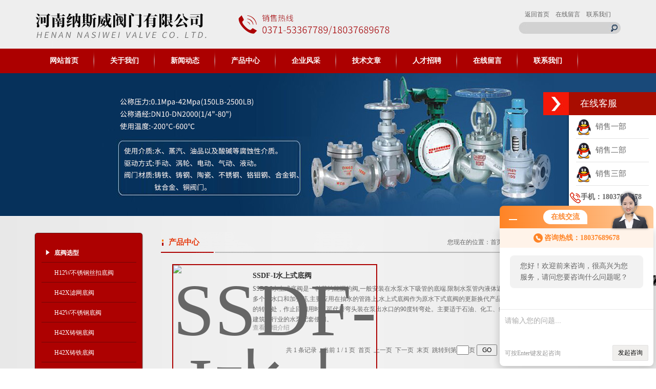

--- FILE ---
content_type: text/html; charset=utf-8
request_url: http://www.hnnswv.com/hnnswvalve-SonList-1124369/
body_size: 4759
content:
<!DOCTYPE html PUBLIC "-//W3C//DTD XHTML 1.0 Transitional//EN" "http://www.w3.org/TR/xhtml1/DTD/xhtml1-transitional.dtd">
<html xmlns="http://www.w3.org/1999/xhtml">
<head>
<link rel="canonical" href="http://www.hnnswv.com/hnnswvalve-SonList-1124369/" />

<meta http-equiv="Content-Type" content="text/html; charset=utf-8" />
<TITLE>SSDF-I水上式底阀-河南纳斯威阀门有限公司</TITLE>
<META NAME="Description" CONTENT="河南纳斯威阀门有限公司专业供应销售SSDF-I水上式底阀系列产品，公司具有良好的市场信誉，专业的销售和技术服务团队,凭着经营SSDF-I水上式底阀系列多年经验，熟悉并了解SSDF-I水上式底阀价格行情，迎得了国内外厂商的认可，欢迎来电来涵洽谈交流！">
<META NAME="Keywords" CONTENT="SSDF-I水上式底阀">
<link href="/Skins/560408/css/css.css" rel="stylesheet" type="text/css" />
<script type="application/ld+json">
{
"@context": "https://ziyuan.baidu.com/contexts/cambrian.jsonld",
"@id": "http://www.hnnswv.com/hnnswvalve-SonList-1124369/",
"title": "SSDF-I水上式底阀-河南纳斯威阀门有限公司",
"upDate": "2023-05-25T20:06:23"
    }</script>
<script language="javaScript" src="/js/JSChat.js"></script><script language="javaScript">function ChatBoxClickGXH() { DoChatBoxClickGXH('http://chat.hbzhan.com',570039) }</script><script>!window.jQuery && document.write('<script src="https://public.mtnets.com/Plugins/jQuery/2.2.4/jquery-2.2.4.min.js">'+'</scr'+'ipt>');</script><script type="text/javascript" src="http://chat.hbzhan.com/chat/KFCenterBox/560408"></script><script type="text/javascript" src="http://chat.hbzhan.com/chat/KFLeftBox/560408"></script><script>
(function(){
var bp = document.createElement('script');
var curProtocol = window.location.protocol.split(':')[0];
if (curProtocol === 'https') {
bp.src = 'https://zz.bdstatic.com/linksubmit/push.js';
}
else {
bp.src = 'http://push.zhanzhang.baidu.com/push.js';
}
var s = document.getElementsByTagName("script")[0];
s.parentNode.insertBefore(bp, s);
})();
</script>
</head>
<body>
<div id="header_box">
<div id="header">
  <div class="logo"><a href="/"><img src="/Skins/560408/images/logo.jpg" alt="河南纳斯威阀门有限公司" border="0"/></a></div>
  <div class="top_right">
    <div class="top_nav"><a href="/">返回首页</a><a href="/order.html">在线留言</a><a href="/contact.html">联系我们</a></div>
    <div class="search">
            <form name="form1" method="post" action="/products.html" onSubmit="return checkform(form1)">
                <ul>
                  <li>
                    <input name="keyword" type="text" class="tx1">
                    <input  type="submit" name="Submit" class="bt1" value="">
                  </li>
                  
                </ul>
        </form>
      </div>
  </div>
</div>
</div>
<div id="nav_box">
   <ul id="nav">
    <li><a href="/">网站首页</a></li>
    <li><a href="/aboutus.html">关于我们</a></li>
    <li><a href="/news.html">新闻动态</a></li>
    <li><a href="/products.html">产品中心</a></li>
    <li><a href="/anther2.html">企业风采</a></li>
    <li><a href="/article.html">技术文章</a></li>
    <li><a href="/job.html">人才招聘</a></li>
    <li><a href="/order.html">在线留言</a></li>
    <li class="no_x"><a href="/contact.html">联系我们</a></li>
  </ul> 
</div>
<div id="banner1"></div>
<script src="http://www.hbzhan.com/mystat.aspx?u=hnnswvalve"></script>
<div id="content_top">
<div id="ny_content">
  <div class="ny_left">
<div class="cpml">
  <div class="ml_top"></div>
   <ul id="pro_nav_lb" class="pro_nav">
    
		 <li><a href="/hnnswvalve-ParentList-1124368/" title="底阀选型" class="dla"><strong>底阀选型</strong></a></li> 

     		    <div>
                
		 <li><a href="/hnnswvalve-SonList-1136402/" target="_blank" title="H12W不锈钢丝扣底阀" class="dla2">H12W不锈钢丝扣底阀</a></li> 
		     
		 <li><a href="/hnnswvalve-SonList-1136400/" target="_blank" title="H42X滤网底阀" class="dla2">H42X滤网底阀</a></li> 
		     
		 <li><a href="/hnnswvalve-SonList-1134166/" target="_blank" title="H42W不锈钢底阀" class="dla2">H42W不锈钢底阀</a></li> 
		     
		 <li><a href="/hnnswvalve-SonList-1126052/" target="_blank" title="H42X铸钢底阀" class="dla2">H42X铸钢底阀</a></li> 
		     
		 <li><a href="/hnnswvalve-SonList-1125623/" target="_blank" title="H42X铸铁底阀" class="dla2">H42X铸铁底阀</a></li> 
		     
		 <li><a href="/hnnswvalve-SonList-1124369/" target="_blank" title="SSDF-I水上式底阀" class="dla2">SSDF-I水上式底阀</a></li> 
		     
            </div>
          
          		 <li><a href="/products.html" class="dla"  ><strong>查看全部</strong></a></li> 

	</ul>
   
    <div class="le">相关文章</div>
    <div class="ml_top"></div>
    <ul id="pro_nav_lb" class="pro_nav">
    
		 <li>
         <a href="/hnnswvalve-Article-1460783/"  class="dla">SSDF-I水上式底阀作用原理及使用说明</a>
         </li> 
    
		 <li>
         <a href="/hnnswvalve-Article-1399692/"  class="dla">SSDF-I水上式底阀原理说明及结构尺寸</a>
         </li> 
    
		 <li>
         <a href="/hnnswvalve-Article-1329302/"  class="dla">SSDF-I水上式底阀使用说明及原理结构</a>
         </li> 
    
		 <li>
         <a href="/hnnswvalve-Article-1276351/"  class="dla">SSDF-I水上式底阀之产品结构及使用说明</a>
         </li> 
    
		 <li>
         <a href="/hnnswvalve-Article-1222456/"  class="dla">SSDF-I水上式底阀使用原理</a>
         </li> 
    

	</ul>
    <div class="ml_bottom"></div>
  </div>
  </div>
  <div class="ny_right">
    <div id="ny_bt"><b>产品中心</b><span>您现在的位置：<a href="/">首页</a> > <a href="/products.html">产品列表</a> > <a href="/hnnswvalve-ParentList-1124368/">底阀选型</a> > <a href="/hnnswvalve-SonList-1124369/">SSDF-I水上式底阀</a>
            </span></div> 
    <div id="ny_con">
     <ul id="pro_ul1" class="pro2">
			     
			  
	      <li >
				   <div class="proli_img">
<div class="proimg_bk">
  <a href="/hnnswvalve-Products-19024239/"  title="SSDF-I水上式底阀" class="proimg">
   <img src="http://img69.hbzhan.com/gxhpic_716388e51f/524a3bd3880c11bc859d38573dbb5e8d0702d0026e8e12147475728727fe0df1da3de67b180d628f_140_140_5.jpg" alt="SSDF-I水上式底阀" />
   </a>
 </div>
 </div>
	 <div class="proli_text">
	   <b> <a href="/hnnswvalve-Products-19024239/"  title="SSDF-I水上式底阀">SSDF-I水上式底阀</a></b>
	   <p>SSDF-I水上式底阀是一种节约能源的阀,一般安装在水泵水下吸管的底端.限制水泵管内液体返回水源,起着只进不出的功能.阀盖上有很多个进水口和加强筋,主要应用在抽水的管路上,水上式底阀作为原水下式底阀的更新换代产品,底阀时可安装在进水管露在水面上立管的转弯处，作止回阀用时，可代替弯头装在泵出水口的90度转弯处。主要适于石油、化工、纺织、 印染、冶金、矿山、排灌、市政、建筑等行业的水泵配套使用。</p>
	   <a class="pro_mm"  href="/hnnswvalve-Products-19024239/" >查看详细介绍</a>
	 </div>		
<div id="clear"></div>

				</li>
				
				
			  
				
		</ul>
        <div id="clear"></div>
       <div id="fengye" align="center">共&nbsp;1&nbsp;条记录，当前&nbsp;1&nbsp;/&nbsp;1&nbsp;页&nbsp;&nbsp;首页&nbsp;&nbsp;上一页&nbsp;&nbsp;下一页&nbsp;&nbsp;末页&nbsp;&nbsp;跳转到第<input style="width:20px" class="p_input" type="text" name="custompage" id="custompage" onkeypress="return event.keyCode>=48&&event.keyCode<=57">页&nbsp;<input type="button" value="GO" style="width:40px;height:22px"/></div>
    </div>
 </div>
</div>
</div>
<div id="clear"></div>
<div class="c_friendLink">
 <div class="Link">
      <p>友情链接： 
	  
              <a href="https://www.wcsyj.com/Products-39196190.html" title="电液伺服万能材料试验机" target="_blank">电液伺服万能材料试验机</a> | 
	 
              <a href="https://www.wcsyj.com" title="电子拉伸万能试验机" target="_blank">电子拉伸万能试验机</a> | 
	 
              <a href="https://www.wcsyj.com" title="材料拉伸试验机" target="_blank">材料拉伸试验机</a> | 
	 
              <a href="http://www.saiaote.cn" title="等离子清洗机厂家" target="_blank">等离子清洗机厂家</a> | 
	 
              <a href="http://www.saiaote.cn" title="等离子去胶机" target="_blank">等离子去胶机</a> | 
	 
              <a href="https://www.bolifanghuomen.com" title="玻璃防火门" target="_blank">玻璃防火门</a> | 
	 
              <a href="https://www.dqhczl.com/" title="双梁行车厂家" target="_blank">双梁行车厂家</a> | 
	 
              <a href="http://www.0755117.com" title="按键寿命试验机" target="_blank">按键寿命试验机</a> | 
	 
              <a href="http://www.nboeo.com.cn" title="进口直读光谱仪" target="_blank">进口直读光谱仪</a> | 
	 
              <a href="http://www.dantsin.cn" title="复合式影像测量仪" target="_blank">复合式影像测量仪</a> | 
	 
              <a href="http://www.qingbio.com" title="多肽合成" target="_blank">多肽合成</a> | 
	 	
	 </p>
     </div>
</div>

<div id="foot_box">
  <div id="foot">
    <div class="foot_center">
      <div align="center">
       河南纳斯威阀门有限公司 工厂地址：冯庄路东寒山东路B幢15-1508  传真：0371-69329008 河南纳斯威阀门有限公司版权所有  </div>
    </div>
<div class="foot_center">
  <div align="center"><A href="http://www.hbzhan.com" target="_blank" rel="nofollow">环保在线</A>提供技术支持  &nbsp;<A href="http://www.hbzhan.com/login" target="_blank" rel="nofollow">管理登陆</A>&nbsp;<a href="http://beian.miit.gov.cn" target="_blank" rel="nofollow">豫ICP备17015374号-1</a>&nbsp;<a href="/sitemap.xml" target="_blank">网站地图</a></div>
</div>
  </div>
</div>

<!-- 代码 开始 -->
<div id="gxhxwtmobile" style="display:none;">18037689678</div> 
<div id="rightArrow" style="display:none;"><a href="javascript:;" title="在线客户"></a></div>
<div id="gxhxwtmobile" style="display:none;">18037689678</div>
<div id="floatDivBoxs" style="display:none;">
	<div class="floatDtt">在线客服</div>
    <div class="floatShadow">
        <ul class="floatDqq">
            <li style="padding-left:0px;"><a target="_blank" href="tencent://message/?uin=786989678&Site=www.lanrentuku.com&Menu=yes"><img src="/skins/560408/images/qq_qq.png" align="absmiddle">&nbsp;&nbsp;销售一部</a></li>
            <li style="padding-left:0px;"><a target="_blank" href="tencent://message/?uin=635073666&Site=www.lanrentuku.com&Menu=yes"><img src="/skins/560408/images/qq_qq.png" align="absmiddle">&nbsp;&nbsp;销售二部</a></li>
            <li style="padding-left:0px;"><a target="_blank" href="tencent://message/?uin=207273233&Site=www.lanrentuku.com&Menu=yes"><img src="/skins/560408/images/qq_qq.png" align="absmiddle">&nbsp;&nbsp;销售三部</a></li>
           
        </ul>
        
     <div style="font-size: 14px;font-weight: bold;margin-top: 11px;">   <img src="/skins/560408/images/mobile.png" >手机：18037689678</div>
<div style="text-align: center;"><img src="/skins/560408/images/ewm.jpg" ></div>
   </div>
   
    <div class="floatDbg"></div>
</div>
<!-- 代码 结束 -->





<script type="text/javascript" src="/Skins/560408/js/pt_js.js"></script>
<script type="text/javascript" src="/Skins/560408/js/qq.js"></script>

<link rel="stylesheet" type="text/css" href="/css/bottom_style.css">
<div class="NEW">
	<div class="ly_grade">
		<h3><a href="http://www.hbzhan.com" target="_blank" rel="nofollow">环保在线</a></h3>
		<div class="gra_main">
			<a href="http://www.hbzhan.com/service/service1.html" rel="nofollow"  target="_blank" >
				<p class="m_l"><img src="http://www.hbzhan.com/images/Package/中级会员_a.png" alt="中级会员" /></p>
				<p class="m_c">中级会员</p>
				<p class="m_r">第<span>10</span>年</p>
				<div class="clear"></div>
			</a>
		</div>
		<div class="gra_sc">推荐收藏该企业网站</div>
	</div>
</div>



<!-- 代码 开始 -->
<div id="rightArrow"><a href="javascript:;" title="在线客户"></a></div>
<div id="floatDivBoxs">
	<div class="floatDtt">在线客服</div>
    <div class="floatShadow">
        <ul class="floatDqq">
            <li style="padding-left:0px;"><a target="_blank" href="tencent://message/?uin=786989678&Site=www.lanrentuku.com&Menu=yes"><img src="/skins/560408/images/qq_qq.png" align="absmiddle">&nbsp;&nbsp;销售一部</a></li>
            <li style="padding-left:0px;"><a target="_blank" href="tencent://message/?uin=635073666&Site=www.lanrentuku.com&Menu=yes"><img src="/skins/560408/images/qq_qq.png" align="absmiddle">&nbsp;&nbsp;销售二部</a></li>
            <li style="padding-left:0px;"><a target="_blank" href="tencent://message/?uin=207273233&Site=www.lanrentuku.com&Menu=yes"><img src="/skins/560408/images/qq_qq.png" align="absmiddle">&nbsp;&nbsp;销售三部</a></li>
        </ul>




 <div style="font-size: 14px;font-weight: bold;margin-top: 11px;">   <img src="/skins/560408/images/mobile.png" >手机：18037689678</div>
<div style="text-align: center;"><img src="/skins/560408/images/ewm.jpg" ></div>
   </div>
    <div class="floatDbg"></div>
</div>
<!-- 代码 结束 -->





<script type="text/javascript" src="/Skins/560408/js/pt_js.js"></script>
<script type="text/javascript" src="/Skins/560408/js/qq.js"></script>

 <script type='text/javascript' src='/js/VideoIfrmeReload.js?v=001'></script>
  
</html>
</body>

--- FILE ---
content_type: text/css
request_url: http://www.hnnswv.com/Skins/560408/css/css.css
body_size: 4773
content:
/* CSS Document */

body{ margin:0; padding:0; font-family:"微软雅黑"; min-width:980px; background:#fff; font-size:12px; color:#666; }
img { border:none;}
ul,li{ list-style:none; margin:0px; padding:0px;}
h1,h2,h3,h4,h5,h6,p,ul,ol,li,form,img,dl,dt,dd,table,th,td,blockquote,fieldset,div,strong,label,em{margin:0;padding:0;border:0;}
a{ text-decoration:none; color:#666; font-family:"Microsoft YaHei";}
#clear{ clear:both;}
img { border: 0; vertical-align: middle; max-height: 100%!important;max-width: 100%!important  }



#header_box{ width:100%; background:#eee; height:95px;}
#header{ width:1148px; margin:0 auto;}
#header .logo{ float:left;}
#header .top_right{ float:right; width:200px; margin-top:20px;}
#header .top_nav a{ display:block; width:50px; float:left; margin-left:10px;}
.search{ float:right; width:200px; height:23px; margin:6px 2px 10px 10px;background:url(../images/bgs10.jpg) no-repeat; overflow:hidden;}
.search ul li{ float:left;}
.tx1{ width:148px; height:21px; line-height:21px; font-size:12px; padding-left:22px; background:none; border:none; float:left;}
.bt1{ width:22px; height:23px; background:none; border:none; cursor:pointer;}

#nav_box{ width:100%; background:#ac0000; height:48px;}
#nav{ width:1148px; margin:0 auto;}
#nav li{ float:left;}
#nav li a{width:118px; display:block;  float:left; line-height:48px; text-align:center; color:#fff; font-size:14px; font-weight:bold; background:url(../images/nav_line.jpg) no-repeat  right center;}
#nav li a:hover{ background:url(../images/nav_hover.jpg) no-repeat; height:48px; color:#990000;}

#banner{ width:100%; height:410px; margin:0 auto; text-align:center;} 
#banner1{ width:100%; background:url(../images/lei_banner.jpg) no-repeat center top; height:280px; margin:0 auto; text-align:center;} 
#content_top{width:100%; background:url(../images/main01_bg.jpg) repeat-y center center #e7e7e7; float:left;}
#cpzs{ width:1148px; margin:20px auto;}
#cpzs .prolist{ float:left; width:136px; background:#ac0000;  padding-top:15px;}

#pro_nav_ind{ background:url(../images/index_fenlei_d.jpg) no-repeat bottom; padding-bottom:10px;}
#pro_nav_ind li{ height:32px; line-height:32px; margin-bottom:3px;}
#pro_nav_ind li a{ color:#e9e1d1; background:url(../images/ico1.png) no-repeat 20px 9px; padding-left:35px; display:block; width:128px; float:left;}
#pro_nav_ind li a:hover{ background:url(../images/prolist_hover.png) no-repeat 8px center; height:32px; width:128px; color:#ac0000;}
#two_profl{width:220px; position:absolute;display:none;float:left;margin-left:136px; border-top:none; background:#e6dbc9; z-index:0;}
#two_profl li{ border:none; background:none!important; line-height:28px;height:28px;overflow:hidden; padding-left:12px; border-bottom:1px solid #e17205; border-bottom:none!important; }
#two_profl li:hover{ border:none; background:none!important; border-bottom:1px solid #e17205; border-bottom:none!important;line-height:28px;height:28px;}
#two_profl li a{ background:url(../images/icon_04.gif) 5px no-repeat!important; height:28px; padding-left:15px;line-height:28px; display:block; color:#333!important;}

#cpzs .products{ float:right; width:986px; margin:20px 0;}

#pro_ul #ind_pro_img{ text-align:center; width:144px; float:left; margin:10px 41px 10px 10px;}
#pro_ul .proimg_bk{ width:160px; height:140px; border:2px solid #ac0000;}
#ind_pro_img .proimg{width:160px;text-align:center;border:1px solid #fff;line-height:140px;height:140px;font-size:140px;}
*>#ind_pro_img .proimg{font-size:12px;}
#ind_pro_img img {vertical-align:middle;}
#pro_ul .pro_name{ font-size:12px; line-height:30px; height:30px; overflow:hidden; font-weight:normal; text-align:center; background:#ac0000; width:164px;}
#pro_ul .pro_name a{ color:#fff;}

#pro_ul1{margin-left:20px;}
#pro_ul1 #ind_pro_img1{ text-align:center; width:145px; float:left; margin:10px 45px 10px 22px;}
#pro_ul1 #ind_pro_img1 p{ height:38px; overflow:hidden;}
#pro_ul1 .proimg_bk{ width:160px; height:140px; border:2px solid #ac0000;}
#ind_pro_img1 .proimg{width:160px;text-align:center;border:1px solid #fff;line-height:140px;height:140px;font-size:140px;}
*>#ind_pro_img1 .proimg{font-size:12px;}
#ind_pro_img1 img {vertical-align:middle;}
#pro_ul1 .pro_name{ font-size:12px; line-height:30px; height:30px; overflow:hidden; font-weight:normal; text-align:center; background:#ac0000; width:164px;}
#pro_ul1 .pro_name a{ color:#fff;}
#pro_ul1 .pro_name a:hover{color:#ff6600;}

/* 多个左滚动 - 图片- 公用类 */
#gdpro{ height:200px; display:block; margin-left:10px;} 
#gdpro .bd,#gdpro .bd2,#gdpro .bd3{height:120px;} 
#gdpro .bd ul,#gdpro .bd2 ul,#gdpro .bd3 ul{ overflow:hidden; zoom:1; } 
 

#con_center{ width:1148px; margin:20px auto; margin-top:20px}
#con_center .about{ width:301px; float:left; margin-bottom:20px;}
#con_center .news{ width:470px; float:left; margin-left:40px;}
#con_center .article{ width:300px; float:right;}
#content_bottom{ width:100%; background:url(../images/main02_bg.jpg) repeat-y center center #ccc; float:left;}
#content_bottom .bottom_top,#content_bottom .bottom_foot{ width:1148px; margin:15px auto;}
#content_bottom .main_line{ background:url(../images/main_line.jpg) no-repeat top center; height:5px; margin-bottom:25px}
.known{ float:left; width:301px;}
.case{ width:810px; float:right;}
#foot_box{ width:100%; background:#ac0000; height:100px; padding-top:10px;}
#foot{ width:1148px; margin:0 auto; color:#fff; line-height:25px;}
#foot .foot_left{ float:left;width: 900px;height: 50px;}
#foot .foot_right{ float:right; }
#foot a{ color:#fff;}
#ny_newslb_box{ clear:both; margin-top:11px;}
#ny_newslb_box li{ height:35px;line-height:35px; border-bottom:1px solid #ccc; font-size:12px; overflow:hidden; background:url(../images/news_icon.jpg) no-repeat 10px center; padding:0 10px 0 5px;}
#ny_newslb_box li a{ color:#636363; float:left;}
#ny_newslb_box li span{ float:right; color:#b6b6b6;}


/*内页css*/
#ny_content{ width:1148px; margin:30px auto; overflow:hidden}
#ny_content .ny_left{ width:215px; float:left;}
#ny_content .ny_right{ width:900px; float:right;}
.ml_top{ background:url(../images/fenlei_top.jpg) no-repeat; height:16px; float:left; width:214px;}
.ml_bottom{ background:url(../images/fenlei_01.jpg) no-repeat; height:43px; float:left; width:214px;}
.pro_nav{ clear:both;background:url(../images/pro_bg.jpg) repeat-y 1px; padding-top:5px;}
.pro_nav li .dla{ line-height:35px; height:35px; margin-bottom:5px;  display:block; color:#fff; background:url(../images/ml_ico.png) no-repeat 8px 11px; padding-left:25px; margin:3px 15px 0; border-bottom:1px solid #700606; overflow:hidden}
.pro_nav li:hover .dla{ background:url(../images/ml_hover.png) no-repeat;}

.pro_nav li .dla2{ line-height:35px; height:35px; margin-bottom:5px;  display:block; color:#fff;padding-left:25px; margin:3px 15px 0; border-bottom:1px solid #700606;}
.pro_nav li:hover .dla2{ background:url(../images/ml_hover.png) no-repeat;}

.pro_nav li ul li{ border:none; background:#fff; line-height:30px; height:24px; overflow:hidden; padding-left:50px; width:161px; margin-left:1px;}
.pro_nav li ul li a{ background:url(../images/li_fh.gif) 5px no-repeat; height:24px; line-height:24px; display:block; color:#3472a1;}
#ny_bt{ background:url(../images/right_bg.jpg) no-repeat; height:41px; line-height:41px;}
#ny_bt b{ font-size:15px; color:#e5370b; margin-left:15px; float:left;}
#ny_bt span{ float:right;}
#ny_con{ margin-top:20px;line-height:22px;}
#ny_con .c_ComIntro{line-height:22px; margin:20px;}

/*----------新闻内页 上一篇下一篇--------*/
.inside_newsthree{height:30px; border:1px solid #dddddd; clear:both; margin-bottom:20px; line-height:30px; margin-top:30px;}
.inside_newsthree p{ float:left;margin:0px; padding:0px; margin-right:10px; margin-left:10px;}
#newsprev,#newsnext{ width:280px; overflow:hidden; height:30px;}
.inside_newsthree p a{ text-decoration:none; color:#333;}
.inside_newsthree p a:hover{ color:#990000; text-decoration:underline;} 
.inside_newsthree span{ float:right;font-family:"simsun";}
.inside_newsthree span a{ text-decoration:none; color:#333;font-family: "Microsoft YaHei"!important; width:80px; display:block; border-left:1px solid #ddd; text-align:center; float:right;}
.inside_newsthree span a:hover{ color:#fff; background:#ac0000;}

#inside_rnewtil{ text-align:center; font-size:24px; color:#333333;width:100%; margin-top:20px; margin-bottom:10px; padding-bottom:10px; font-family:"Microsoft YaHei";}
.inside_rnewtime{ text-align:center; font-size:12px; color:#444; border:1px solid #ddd; width:100%; height:25px; line-height:25px;background:#f3f3f3; margin-top:5px;}
.inside_rnewcon{ font-size:12px; color:#727171; line-height:24px; margin-top:10px;width:100%;font-family:"simsun";}


/* 产品详细页 产品图片展示和基本资料 */
#nr_main_box{ padding:15px; line-height:22px;}
#pro_detail_box01{ width:100%;height:280px;clear:both; padding-top:10px; margin-bottom:20px; padding-bottom:10px;}
#prodetail_img{ float:left; width:280px; position:relative; height:280px; padding:3px; border:2px solid #ddd; background:#fff; text-align:center;}
#prodetail_img img{ vertical-align:middle;}
#pro_detail_text{ float:right; height:260px;width:560px;_width:560px;  display:block; font-size:12px;}
#pro_detail_text h1{font-size:16px; line-height:23px; border-bottom:1px solid #ccc; color:#22469a; margin-bottom:12px;font-family: "Microsoft YaHei"; padding-bottom:10px;}
#pro_detail_text p{ font-size:14px; color:#333; background:url(../images/bgPro2.jpg) no-repeat left; padding-left:22px; margin-bottom:10px;}
#pro_detail_text .fhbc{ font-size:12px; line-height:22px; color:444;}
#pro_detail_text .bt{ font-size:14px; color:#333; background:url(../images/bgPro2.jpg) no-repeat left; padding-left:22px; margin-bottom:10px;}


/* 产品介绍、详细参数、售后服务--TAB-- */ 
#ny_pro_box02 #con { width:100%;margin:0 auto; clear:both;}
#ny_pro_box02 #tags {height:33px;line-height:35px; border-bottom:2px solid #ac0000;}
#ny_pro_box02 #tags li {float:left;list-style-type: none; height:33px; margin-right:3px;}
#ny_pro_box02 #tags li a {color: #333;line-height:33px;height:33px;width:102px; background:#ddd; text-decoration: none;display:block; text-align:center;font-size:14px;}
#ny_pro_box02 #tags li a:hover{ width:102px;color:#fff; height:33px; border-top:none;}
#ny_pro_box02 #tags li.emptyTag {BACKGROUND: none transparent scroll repeat 0% 0%; WIDTH: 4px;}
#ny_pro_box02 #tags li.selectTag {background-position: left top;  position: relative; height:33px;}
#ny_pro_box02 #tags li.selectTag a {width:102px;height:33px; background:#ac0000; color:#fff;}
#ny_pro_box02 #tagContent {font-size:12px;color:#333;overflow:hidden;clear:both; width:98%; padding:10px; clear:both; min-height:200px; line-height:24px; }
#ny_pro_box02 .tagContent {DISPLAY: none; COLOR: #474747; padding-top:15px; padding-bottom:20px;}
#ny_pro_box02 #tagContent DIV.selectTag {DISPLAY: block; overflow:hidden;}
#tagContent table{border: 0px solid #fff;	border-collapse: collapse;}	
#tagContent table tr td{border: 1px solid #ccc;}
#preview {text-align: center; width:280px; float:left; margin-bottom:20px;}
#preview .jqzoom{width:280px;height:280px;text-align:center;}
#preview .jqzoom img{max-width:100%;max-height:100%;vertical-align:middle;}
#preview .jqzoom .iblock {display:inline-block;height:100%;width:0;vertical-align:middle}

/*20160908行内样式转移*/
.about_con{line-height:22px;}
.about_con img{margin:20px 0 5px 0;}
.about_con .c_ComIntro{line-height:22px;}
.about_con .c_ckxq{color:#1f3a87;}

.c_friendLink{width:1100px; margin:0 auto}
.c_friendLink a{display:inline; list-style:none; padding:0 5px;}

#kfFloat{margin: 0pt; padding: 0pt; z-index: 20; visibility: visible; position: absolute; top: 124.5px; right: 9px; font-size:12px;}

.c_new_rep_bg{background:url(/Skins/28284/images/new_rep.jpg) repeat-x;}
.c_job_title{font-size:16px; font-weight:normal}
.c_shenqing_job{color:#FF0000; font-weight:bold}
.c_job_info{padding-left:8px;}
.c_job_info span{line-height:25px}

.c_liuyan{margin-bottom:30px;}

#pro_text_box02 table{border: 0px solid #fff!important;
	border-collapse: collapse!important;}
#pro_text_box02 table tr td{
	border: 1px solid #ccc!important; padding-left:5px; }
	
.c_prodetail{padding:10px; border:1px solid #E6E6E6; margin-top:10px;}
.c_prodetail p{margin-top:6px;}
.c_prodetail p img{vertical-align:middle; margin-right:4px; margin-left:1px; border:0px none;}
.c_prodetail .c_baiduBtn{margin-top:10px; padding-top:6px; border-top:1px dashed #DDD;}
.c_prodetail .c_baiduBtn .c_baiduBtn_con{height:26px; overflow:hidden;}




/*----宽屏*banner----*/
#banner_big{ height:410px; width:100%;  background:none; clear:both; position:relative; z-index:999}
#banner_big .picBtnLeft { height:410px; position:relative; zoom:1; width:100%; overflow:hidden;}
/*----圆角切换按钮----*/
#banner_big .picBtnLeft .hd {width:135px; height:10px; position:absolute; left:50%; margin-left:-30px; text-align:center; bottom:30px; z-index:10;  }
#banner_big .picBtnLeft .hd ul { overflow:hidden; zoom:1; display:block; height:12px; width:110px; padding:5px 15px 5px 15px;}
#banner_big .picBtnLeft .hd ul li {float:left; _display:inline; cursor:pointer; text-align:center;  -moz-border-radius: 15px;   -webkit-border-radius: 15px;  border-radius:15px;  width:12px; height:12px; background:#ccc; overflow:hidden; margin-right:5px; margin-left:5px;  }
#banner_big .picBtnLeft .hd ul li.on { background:#ac0000}


#banner_big .picBtnLeft .bd {height:410px; left: 50%; margin-left: -960px; position: absolute; width: 1920px;}
#banner_big .picBtnLeft .bd img { height:410px; width:1920px; z-index:1;}
#banner_big .picBtnLeft .bd li { position:relative; zoom:1; width:1920px;  display:inline-block; }
#banner_big .picBtnLeft .bd li .pic { position:relative; z-index:0; line-height:0px; }
#banner_big .picBtnLeft .bd li .bg { display:none;}
#banner_big .picBtnLeft .bd li .title { display:none;}
#banner_big .picBtnLeft .bd a img { padding-top: 0px!important}
/*----宽屏*结束----*/

.Link{ width: 1100px;margin: auto;clear: both; height:30px; line-height:30px}
.le{ height:35px; line-height:35px; font-size:16px; font-weight:bold; color:#ac0000}


.pro2 li{ margin-bottom:10px}
.proli_img{ width:145px; height:145px; padding:2px; float:left; margin-right:10px;}
.proli_img .proimg_bk{ width:145px; height:145px;position:relative;display:table-cell;text-align:center;vertical-align:middle;}
.proli_img .proimg_bk .proimg{width:145px;line-height:145px;height:145px;font-size:145px;text-align:center;position:static;+position:absolute;top:50%}
.proli_img .proimg_bk img {vertical-align:middle;position:static;+position:relative;top:-50%;left:-50%; max-width:140px; max-height:140px}

.proli_text{ float:left; font-size:12px; width:700px; margin-top:15px }
.proli_text b{ font-size:14px; line-height:20px; font-weight:bold; margin-bottom:5px; height:20px; overflow:hidden; display:block}
.proli_text b a{ color:#333333;}
.proli_text b a:hover{ color:#db1515;}
.proli_text p{color:#666; line-height:20px; height:75px; overflow:hidden;}
.proli_text .pro_mm{display:block; color:#999; width:125px;}

/*普通在线客服*/
#floatDivBoxs{width:170px;background:#fff;position:fixed;top:180px;right:0;z-index:999;}
#floatDivBoxs .floatDtt{width:100%;height:45px;line-height:45px; background:#a80d01;color:#fff;font-size:18px;text-indent:22px;position:relative;}
#floatDivBoxs .floatDqq{padding:0 14px;}
#floatDivBoxs .floatDqq li{height:45px;line-height:45px;font-size:15px;border-bottom:1px solid #e3e3e3; padding:0 0 0 50px;}
#floatDivBoxs .floatDtxt{font-size:14px;color:#333;padding:2px 14px;}
#floatDivBoxs .floatDtel{padding:0 0 5px 14px; font-size:18px; color:#a80d01; font-weight:bold}
#floatDivBoxs .floatDtel img{display:block;}
#floatDivBoxs .floatDbg{width:100%;height:20px;background:url(../images/qq_online_botbg.jpg) no-repeat;box-shadow:-2px 0 3px rgba(0,0,0,0.25);}
.floatShadow{ background:#fff;box-shadow:-2px 0 3px rgba(0,0,0,0.25);}
#rightArrow{width:50px;height:45px;background:url(../images/qq_online_arrow.jpg) no-repeat;position:fixed;top:180px;right:170px;z-index:999;}
#rightArrow a{display:block;height:45px;}